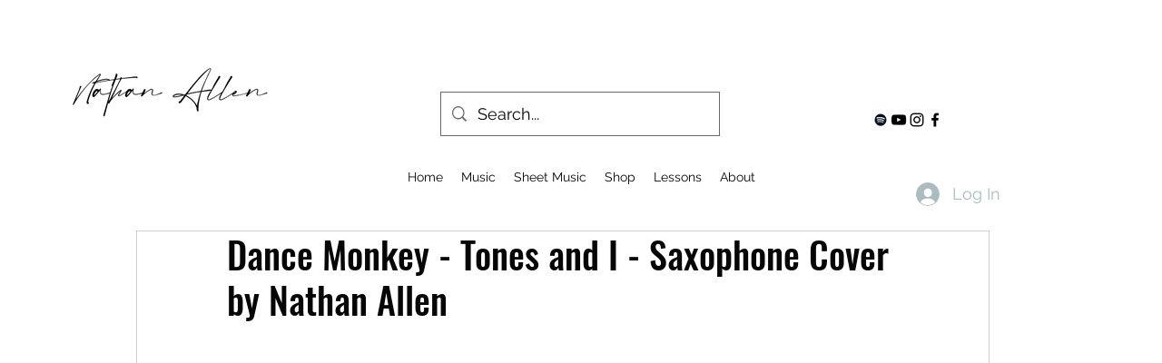

--- FILE ---
content_type: text/html; charset=utf-8
request_url: https://www.google.com/recaptcha/api2/aframe
body_size: -85
content:
<!DOCTYPE HTML><html><head><meta http-equiv="content-type" content="text/html; charset=UTF-8"></head><body><script nonce="F0PFBlHBhumESMpCvVYK2A">/** Anti-fraud and anti-abuse applications only. See google.com/recaptcha */ try{var clients={'sodar':'https://pagead2.googlesyndication.com/pagead/sodar?'};window.addEventListener("message",function(a){try{if(a.source===window.parent){var b=JSON.parse(a.data);var c=clients[b['id']];if(c){var d=document.createElement('img');d.src=c+b['params']+'&rc='+(localStorage.getItem("rc::a")?sessionStorage.getItem("rc::b"):"");window.document.body.appendChild(d);sessionStorage.setItem("rc::e",parseInt(sessionStorage.getItem("rc::e")||0)+1);localStorage.setItem("rc::h",'1768743365470');}}}catch(b){}});window.parent.postMessage("_grecaptcha_ready", "*");}catch(b){}</script></body></html>